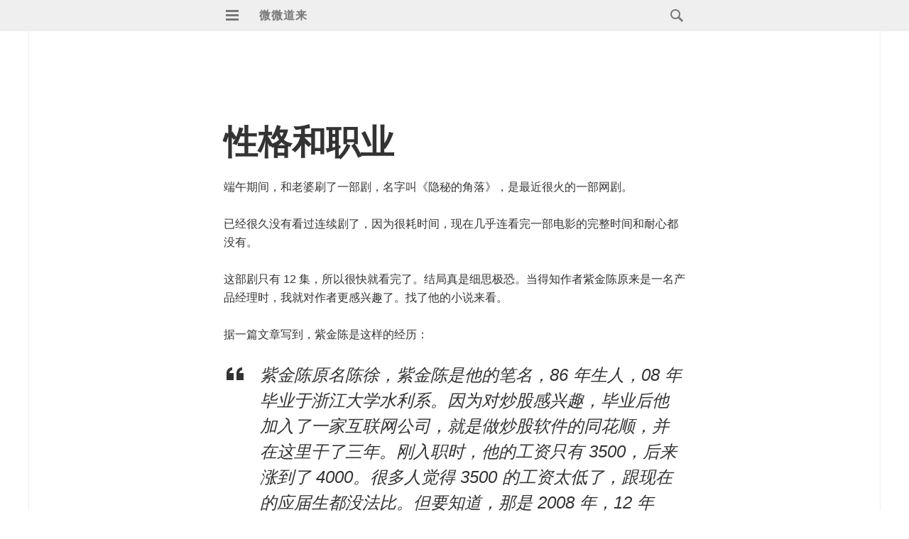

--- FILE ---
content_type: text/css
request_url: https://zgw.me/wp-content/plugins/wp-douban-master/assets/css/style.css?ver=3.0.1
body_size: 197
content:
.allstardark{
  position: relative;
  color: #f99b01;
  height: 16px;
  width: 80px;
  background-repeat:repeat;
  background-image: url('star.svg');
  background-size: auto 100%;
  margin-right: 5px;
}

.allstarlight {
  position: absolute;
  left: 0;
  color: #f99b01;
  height: 16px;
  overflow: hidden;
  background-repeat:repeat;
  background-image: url('star-fill.svg');
  background-size: auto 100%;
}

.doulist-album .abstract{
  margin:7px 0 12px;
  font-size:14px;
}

.doulist-album .title {
  font-size: 18px;
}

.doulist-item{
  margin:30px 0;
  color: #666;
  border: 1px solid #eee;
  border-radius: 5px;
  box-shadow: 0 1px 4px rgba(0, 0, 0, 0.05);
}
.doulist-subject, .doulist-album{
  line-height:1.5;
  padding:20px;
}

.doulist-subject{
  display: flex;
  align-items: flex-start;
}

.doulist-subject .content {
  flex: 1 1 auto;
}

.doulist-subject .post{
  width: 120px;
  margin-right:20px;
  display: flex;
  flex:0 0 auto;
}
.doulist-subject .title a{
  text-decoration:none!important;
}

.doulist-subject .title {
  margin-bottom: 4px;
}

.doulist-subject .rating{
  margin:0 0 4px;
  font-size:12px;
  display: flex;
  align-items: center;
}
.doulist-subject .abstract{
  font-size:12px;
}

.album-photo {
  display: flex;
  justify-content: space-between;

}
.album-photo img {
  max-width: 23.5%;
  height: auto;
  flex:1 1 auto;
}
.doulist-subject img {
  width: 120px;
  height: auto;
  flex:1 1 auto;
}